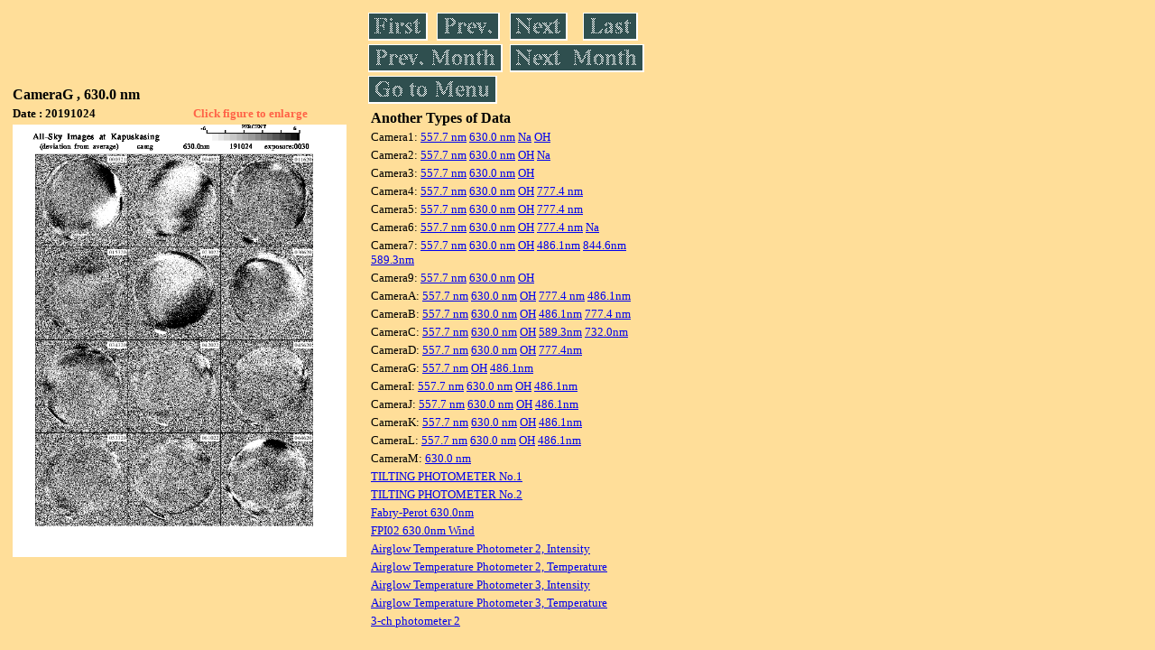

--- FILE ---
content_type: text/html
request_url: https://stdb2.isee.nagoya-u.ac.jp/omti/data/daily/camg/2019/CG2_191024.html
body_size: 8930
content:
<HTML><HEAD><TITLE>CG2_191024</TITLE></HEAD>
<BODY BGCOLOR="#FFDE99">
<TABLE WIDTH=720>
<TR>

<TD WIDTH=370>
<TABLE WIDTH=370>
<TR><TH COLSPAN="2" ALIGN="LEFT"><B><FONT SIZE=3>CameraG , 630.0 nm</FONT></B></TH></TR>
<TR>
<TH ALIGN="LEFT"><FONT SIZE=2>Date : 20191024 </FONT></TH>
<TH><FONT SIZE=2 COLOR="#FF6347"> Click figure to enlarge</FONT></TH>
</TR>
<TR><TH COLSPAN="2" ALIGN="LEFT">
<A HREF="../../../html/camg/2019/CG2_191024.html" TARGET="TOP"><IMG SRC="../../../gif/camg/2019/CG2_191024.gif" WIDTH=370></A></TH></TR>
</TABLE>
</TD>

<TD WIDTH=300 VALIGN=LEFT,TOP>
<TABLE WIDTH="100%">
<TR>
<TD ALIGN="LEFT"><A HREF="CG2_191001.html"><IMG SRC="../../../images/first.gif" ALT="First"BORDER="0"></A></TD>
<TD ALIGN="LEFT"><A HREF="CG2_191023.html"><IMG SRC="../../../images/prev.gif" ALT="Previous"BORDER="0"></A></TD>
<TD ALIGN="LEFT"><A HREF="CG2_191025.html"><IMG SRC="../../../images/next.gif" ALT="Next"BORDER="0"></A></TD>
<TD ALIGN="LEFT"><A HREF="CG2_191031.html"><IMG SRC="../../../images/last.gif" ALT="Last"BORDER="0"></A></TD>
</TR>
<TR>
<TH COLSPAN="2" ALIGN="LEFT">
<A HREF="CG2_190901.html"><IMG SRC="../../../images/pmonth.gif" ALT="Previous Month"BORDER="0"></A>
</TH>
<TH COLSPAN="2" ALIGN="LEFT">
<A HREF="CG2_191101.html"><IMG SRC="../../../images/nmonth.gif" ALT="Next Month"BORDER="0"></A>
</TH>
</TR>
<TR><TH COLSPAN="4" ALIGN="LEFT">
<A HREF="../../../data.html"><IMG SRC="../../../images/menu.gif" BORDER="0"></A>
</TH>
</TR><TR>
<TH COLSPAN="4" ALIGN="LEFT">
<TABLE>
<TR><TD>
<B><FONT SIZE=3>Another Types of Data</FONT></B>
</TD></TR><TR><TD> <FONT SIZE=2> Camera1: 
<A HREF="../../cam1/2019/C11_191024.html"target="_blank">
  557.7 nm</A>
<A HREF="../../cam1/2019/C12_191024.html"target="_blank">
  630.0 nm</A>
<A HREF="../../cam1/2019/C14_191024.html"target="_blank">
  Na</A>
<A HREF="../../cam1/2019/C13_191024.html"target="_blank">
  OH</A>
</FONT></TD></TR>
<TR><TD> <FONT SIZE=2> Camera2: 
<A HREF="../../cam2/2019/C21_191024.html"target="_blank">
  557.7 nm</A>
<A HREF="../../cam2/2019/C22_191024.html"target="_blank">
  630.0 nm</A>
<A HREF="../../cam2/2019/C23_191024.html"target="_blank">
  OH</A>
<A HREF="../../cam2/2019/C24_191024.html"target="_blank">
  Na</A>
</FONT></TD></TR>
<TR><TD> <FONT SIZE=2> Camera3: 
<A HREF="../../cam3/2019/C31_191024.html"target="_blank">
  557.7 nm</A>
<A HREF="../../cam3/2019/C32_191024.html"target="_blank">
  630.0 nm</A>
<A HREF="../../cam3/2019/C33_191024.html"target="_blank">
  OH</A>
</FONT></TD></TR>
<TR><TD> <FONT SIZE=2> Camera4: 
<A HREF="../../cam4/2019/C41_191024.html"target="_blank">
  557.7 nm</A>
<A HREF="../../cam4/2019/C42_191024.html"target="_blank">
  630.0 nm</A>
<A HREF="../../cam4/2019/C43_191024.html"target="_blank">
  OH</A>
<A HREF="../../cam4/2019/C44_191024.html"target="_blank">
  777.4 nm</A>
</FONT></TD></TR>
<TR><TD> <FONT SIZE=2> Camera5: 
<A HREF="../../cam5/2019/C51_191024.html"target="_blank">
  557.7 nm</A>
<A HREF="../../cam5/2019/C52_191024.html"target="_blank">
  630.0 nm</A>
<A HREF="../../cam5/2019/C53_191024.html"target="_blank">
  OH</A>
<A HREF="../../cam5/2019/C54_191024.html"target="_blank">
  777.4 nm</A>
</FONT></TD></TR>
<TR><TD> <FONT SIZE=2> Camera6: 
<A HREF="../../cam6/2019/C61_191024.html"target="_blank">
  557.7 nm</A>
<A HREF="../../cam6/2019/C62_191024.html"target="_blank">
  630.0 nm</A>
<A HREF="../../cam6/2019/C63_191024.html"target="_blank">
  OH</A>
<A HREF="../../cam6/2019/C64_191024.html"target="_blank">
  777.4 nm</A>
<A HREF="../../cam6/2019/C66_191024.html"target="_blank">
  Na</A>
</FONT></TD></TR>
<TR><TD> <FONT SIZE=2> Camera7: 
<A HREF="../../cam7/2019/C71_191024.html"target="_blank">
  557.7 nm</A>
<A HREF="../../cam7/2019/C72_191024.html"target="_blank">
  630.0 nm</A>
<A HREF="../../cam7/2019/C73_191024.html"target="_blank">
  OH</A>
<A HREF="../../cam7/2019/C74_191024.html"target="_blank">
  486.1nm</A>
<A HREF="../../cam7/2019/C76_191024.html"target="_blank">
  844.6nm</A>
<A HREF="../../cam7/2019/C77_191024.html"target="_blank">
  589.3nm</A>
</FONT></TD></TR>
<TR><TD> <FONT SIZE=2> Camera9: 
<A HREF="../../cam9/2019/C91_191024.html"target="_blank">
  557.7 nm</A>
<A HREF="../../cam9/2019/C92_191024.html"target="_blank">
  630.0 nm</A>
<A HREF="../../cam9/2019/C93_191024.html"target="_blank">
  OH</A>
</FONT></TD></TR>
<TR><TD> <FONT SIZE=2> CameraA: 
<A HREF="../../cama/2019/CA1_191024.html"target="_blank">
  557.7 nm</A>
<A HREF="../../cama/2019/CA2_191024.html"target="_blank">
  630.0 nm</A>
<A HREF="../../cama/2019/CA3_191024.html"target="_blank">
  OH</A>
<A HREF="../../cama/2019/CA4_191024.html"target="_blank">
  777.4 nm</A>
<A HREF="../../cama/2019/CA6_191024.html"target="_blank">
  486.1nm</A>
</FONT></TD></TR>
<TR><TD> <FONT SIZE=2> CameraB: 
<A HREF="../../camb/2019/CB1_191024.html"target="_blank">
  557.7 nm</A>
<A HREF="../../camb/2019/CB2_191024.html"target="_blank">
  630.0 nm</A>
<A HREF="../../camb/2019/CB3_191024.html"target="_blank">
  OH</A>
<A HREF="../../camb/2019/CB4_191024.html"target="_blank">
  486.1nm</A>
<A HREF="../../camb/2019/CB6_191024.html"target="_blank">
  777.4 nm</A>
</FONT></TD></TR>
<TR><TD> <FONT SIZE=2> CameraC: 
<A HREF="../../camc/2019/CC1_191024.html"target="_blank">
  557.7 nm</A>
<A HREF="../../camc/2019/CC2_191024.html"target="_blank">
  630.0 nm</A>
<A HREF="../../camc/2019/CC3_191024.html"target="_blank">
  OH</A>
<A HREF="../../camc/2019/CC4_191024.html"target="_blank">
  589.3nm</A>
<A HREF="../../camc/2019/CC6_191024.html"target="_blank">
  732.0nm</A>
</FONT></TD></TR>
<TR><TD> <FONT SIZE=2> CameraD: 
<A HREF="../../camd/2019/CD1_191024.html"target="_blank">
  557.7 nm</A>
<A HREF="../../camd/2019/CD2_191024.html"target="_blank">
  630.0 nm</A>
<A HREF="../../camd/2019/CD3_191024.html"target="_blank">
  OH</A>
<A HREF="../../camd/2019/CD4_191024.html"target="_blank">
  777.4nm</A>
</FONT></TD></TR>
<TR><TD> <FONT SIZE=2> CameraG: 
<A HREF="../../camg/2019/CG1_191024.html"target="_blank">
  557.7 nm</A>
<A HREF="../../camg/2019/CG3_191024.html"target="_blank">
  OH</A>
<A HREF="../../camg/2019/CG4_191024.html"target="_blank">
  486.1nm</A>
</FONT></TD></TR>
<TR><TD> <FONT SIZE=2> CameraI: 
<A HREF="../../cami/2019/CI1_191024.html"target="_blank">
  557.7 nm</A>
<A HREF="../../cami/2019/CI2_191024.html"target="_blank">
  630.0 nm</A>
<A HREF="../../cami/2019/CI3_191024.html"target="_blank">
  OH</A>
<A HREF="../../cami/2019/CI4_191024.html"target="_blank">
  486.1nm</A>
</FONT></TD></TR>
<TR><TD> <FONT SIZE=2> CameraJ: 
<A HREF="../../camj/2019/CJ1_191024.html"target="_blank">
  557.7 nm</A>
<A HREF="../../camj/2019/CJ2_191024.html"target="_blank">
  630.0 nm</A>
<A HREF="../../camj/2019/CJ3_191024.html"target="_blank">
  OH</A>
<A HREF="../../camj/2019/CJ4_191024.html"target="_blank">
  486.1nm</A>
</FONT></TD></TR>
<TR><TD> <FONT SIZE=2> CameraK: 
<A HREF="../../camk/2019/CK1_191024.html"target="_blank">
  557.7 nm</A>
<A HREF="../../camk/2019/CK2_191024.html"target="_blank">
  630.0 nm</A>
<A HREF="../../camk/2019/CK3_191024.html"target="_blank">
  OH</A>
<A HREF="../../camk/2019/CK4_191024.html"target="_blank">
  486.1nm</A>
</FONT></TD></TR>
<TR><TD> <FONT SIZE=2> CameraL: 
<A HREF="../../caml/2019/CL1_191024.html"target="_blank">
  557.7 nm</A>
<A HREF="../../caml/2019/CL2_191024.html"target="_blank">
  630.0 nm</A>
<A HREF="../../caml/2019/CL3_191024.html"target="_blank">
  OH</A>
<A HREF="../../caml/2019/CL4_191024.html"target="_blank">
  486.1nm</A>
</FONT></TD></TR>
<TR><TD> <FONT SIZE=2> CameraM: 
<A HREF="../../camm/2019/CM2_191024.html"target="_blank">
  630.0 nm</A>
</FONT></TD></TR>
<TR><TD>
<A HREF="../../tilt1/2019/191024_tilt1.html" target="_blank">
<FONT SIZE=2> TILTING PHOTOMETER No.1</FONT></A>
</TD></TR>
<TR><TD>
<A HREF="../../tilt2/2019/191024_tilt2.html" target="_blank">
<FONT SIZE=2> TILTING PHOTOMETER No.2</FONT></A>
</TD></TR>
<TR><TD>
<A HREF="../../fpi/2019/FPX_191024_wind.html" target="_blank">
<FONT SIZE=2> Fabry-Perot 630.0nm</FONT></A>
</TD></TR>
<TR><TD>
<A HREF="../../fp02/2019/FP022191024_wind.html" target="_blank">
<FONT SIZE=2> FPI02 630.0nm Wind</FONT></A>
</TD></TR>
<TR><TD>
<A HREF="../../atp2/2019/S2_191024_int.html" target="_blank">
<FONT SIZE=2> Airglow Temperature Photometer 2, Intensity</FONT></A>
</TD></TR>
<TR><TD>
<A HREF="../../atp2/2019/S2_191024_temp.html" target="_blank">
<FONT SIZE=2> Airglow Temperature Photometer 2, Temperature</FONT></A>
</TD></TR>
<TR><TD>
<A HREF="../../atp3/2019/S3_191024_int.html" target="_blank">
<FONT SIZE=2> Airglow Temperature Photometer 3, Intensity</FONT></A>
</TD></TR>
<TR><TD>
<A HREF="../../atp3/2019/S3_191024_temp.html" target="_blank">
<FONT SIZE=2> Airglow Temperature Photometer 3, Temperature</FONT></A>
</TD></TR>
<TR><TD>
<A HREF="../../photo2/2019/3chphoto_191024_RIK.html" target="_blank">
<FONT SIZE=2> 3-ch photometer 2</FONT></A>
</TD></TR>
</TABLE>
</TH></TR>
</TABLE>
</TD>
</TABLE>
</BODY></HTML>
